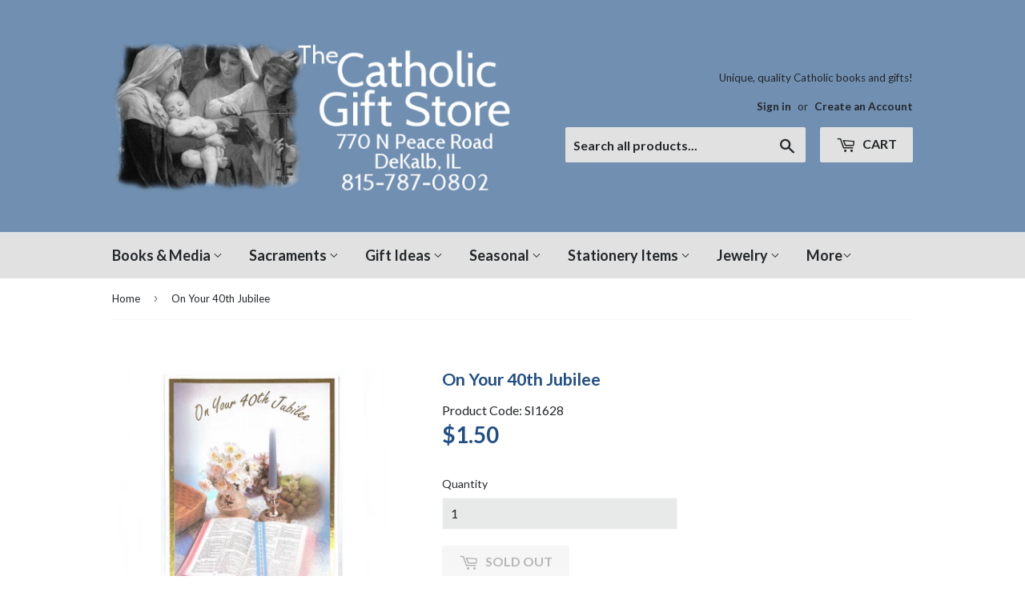

--- FILE ---
content_type: text/html; charset=utf-8
request_url: https://thecatholicgiftstore.com/products/on-your-40th-jubilee
body_size: 16598
content:
<!doctype html>
<!--[if lt IE 7]><html class="no-js lt-ie9 lt-ie8 lt-ie7" lang="en"> <![endif]-->
<!--[if IE 7]><html class="no-js lt-ie9 lt-ie8" lang="en"> <![endif]-->
<!--[if IE 8]><html class="no-js lt-ie9" lang="en"> <![endif]-->
<!--[if IE 9 ]><html class="ie9 no-js"> <![endif]-->
<!--[if (gt IE 9)|!(IE)]><!--> <html class="no-touch no-js"> <!--<![endif]-->
<head>
  <script>(function(H){H.className=H.className.replace(/\bno-js\b/,'js')})(document.documentElement)</script>
  <!-- Basic page needs ================================================== -->
  <meta charset="utf-8">
  <meta http-equiv="X-UA-Compatible" content="IE=edge,chrome=1">

  
  <link rel="shortcut icon" href="//thecatholicgiftstore.com/cdn/shop/files/0087005_song-of-angels_32x32.jpeg?v=1613712273" type="image/png" />
  

  <!-- Title and description ================================================== -->
  <title>
  On Your 40th Jubilee &ndash; The Catholic Gift Store
  </title>


  
    <meta name="description" content="Front Text: Blessings on Baby’s Baptism Inside Text: May Jesus, who loves all children, bless your precious little one with His love and grace on this special day and always. Bible Verse: Luke 18:16 But Jesus called for them and said, ‘Let the little children come to me, and do not stop them; for it is to such as these that the kingdom of God belongs.’ Item Details: A dove descending above a baptismal font. A yellow and purple Easter candle is seen at the left. The design is encircled by delicate branches of purple and green with a light blue background. Size: 4.375 x 5.9375 (A-6) inches">
  

  <!-- Product meta ================================================== -->
  
<meta property="og:site_name" content="The Catholic Gift Store">
<meta property="og:url" content="https://thecatholicgiftstore.com/products/on-your-40th-jubilee">
<meta property="og:title" content="On Your 40th Jubilee">
<meta property="og:type" content="product">
<meta property="og:description" content="Front Text: Blessings on Baby’s Baptism Inside Text: May Jesus, who loves all children, bless your precious little one with His love and grace on this special day and always. Bible Verse: Luke 18:16 But Jesus called for them and said, ‘Let the little children come to me, and do not stop them; for it is to such as these that the kingdom of God belongs.’ Item Details: A dove descending above a baptismal font. A yellow and purple Easter candle is seen at the left. The design is encircled by delicate branches of purple and green with a light blue background. Size: 4.375 x 5.9375 (A-6) inches"><meta property="og:price:amount" content="1.50">
  <meta property="og:price:currency" content="USD"><meta property="og:image" content="http://thecatholicgiftstore.com/cdn/shop/products/SI1628_1024x1024.png?v=1605734706"><meta property="og:image" content="http://thecatholicgiftstore.com/cdn/shop/products/SI1628b_1024x1024.png?v=1605734706">
<meta property="og:image:secure_url" content="https://thecatholicgiftstore.com/cdn/shop/products/SI1628_1024x1024.png?v=1605734706"><meta property="og:image:secure_url" content="https://thecatholicgiftstore.com/cdn/shop/products/SI1628b_1024x1024.png?v=1605734706">



  <meta name="twitter:card" content="summary_large_image">
  <meta name="twitter:image" content="https://thecatholicgiftstore.com/cdn/shop/products/SI1628_1024x1024.png?v=1605734706">
  <meta name="twitter:image:width" content="480">
  <meta name="twitter:image:height" content="480">

<meta name="twitter:title" content="On Your 40th Jubilee">
<meta name="twitter:description" content="Front Text: Blessings on Baby’s Baptism Inside Text: May Jesus, who loves all children, bless your precious little one with His love and grace on this special day and always. Bible Verse: Luke 18:16 But Jesus called for them and said, ‘Let the little children come to me, and do not stop them; for it is to such as these that the kingdom of God belongs.’ Item Details: A dove descending above a baptismal font. A yellow and purple Easter candle is seen at the left. The design is encircled by delicate branches of purple and green with a light blue background. Size: 4.375 x 5.9375 (A-6) inches">


  <!-- Helpers ================================================== -->
  <link rel="canonical" href="https://thecatholicgiftstore.com/products/on-your-40th-jubilee">
  <meta name="viewport" content="width=device-width,initial-scale=1">

  <!-- CSS ================================================== -->
  <link href="//thecatholicgiftstore.com/cdn/shop/t/3/assets/theme.scss.css?v=59253677964749343251748735412" rel="stylesheet" type="text/css" media="all" />
  
  
  
  <link href="//fonts.googleapis.com/css?family=Lato:400,700" rel="stylesheet" type="text/css" media="all" />


  


  



  <!-- Header hook for plugins ================================================== -->
  <script>window.performance && window.performance.mark && window.performance.mark('shopify.content_for_header.start');</script><meta name="google-site-verification" content="siz3MMNETEAQt4kcv-lYb7EAoShbCOLvYOpcp05zuzA">
<meta id="shopify-digital-wallet" name="shopify-digital-wallet" content="/21979029/digital_wallets/dialog">
<meta name="shopify-checkout-api-token" content="c941daf07d25669cbb54e8c4d17cacc4">
<link rel="alternate" type="application/json+oembed" href="https://thecatholicgiftstore.com/products/on-your-40th-jubilee.oembed">
<script async="async" src="/checkouts/internal/preloads.js?locale=en-US"></script>
<link rel="preconnect" href="https://shop.app" crossorigin="anonymous">
<script async="async" src="https://shop.app/checkouts/internal/preloads.js?locale=en-US&shop_id=21979029" crossorigin="anonymous"></script>
<script id="apple-pay-shop-capabilities" type="application/json">{"shopId":21979029,"countryCode":"US","currencyCode":"USD","merchantCapabilities":["supports3DS"],"merchantId":"gid:\/\/shopify\/Shop\/21979029","merchantName":"The Catholic Gift Store","requiredBillingContactFields":["postalAddress","email","phone"],"requiredShippingContactFields":["postalAddress","email","phone"],"shippingType":"shipping","supportedNetworks":["visa","masterCard","amex","discover","elo","jcb"],"total":{"type":"pending","label":"The Catholic Gift Store","amount":"1.00"},"shopifyPaymentsEnabled":true,"supportsSubscriptions":true}</script>
<script id="shopify-features" type="application/json">{"accessToken":"c941daf07d25669cbb54e8c4d17cacc4","betas":["rich-media-storefront-analytics"],"domain":"thecatholicgiftstore.com","predictiveSearch":true,"shopId":21979029,"locale":"en"}</script>
<script>var Shopify = Shopify || {};
Shopify.shop = "catholic-gift-store.myshopify.com";
Shopify.locale = "en";
Shopify.currency = {"active":"USD","rate":"1.0"};
Shopify.country = "US";
Shopify.theme = {"name":"supply","id":175500434,"schema_name":"Supply","schema_version":"2.2.0","theme_store_id":679,"role":"main"};
Shopify.theme.handle = "null";
Shopify.theme.style = {"id":null,"handle":null};
Shopify.cdnHost = "thecatholicgiftstore.com/cdn";
Shopify.routes = Shopify.routes || {};
Shopify.routes.root = "/";</script>
<script type="module">!function(o){(o.Shopify=o.Shopify||{}).modules=!0}(window);</script>
<script>!function(o){function n(){var o=[];function n(){o.push(Array.prototype.slice.apply(arguments))}return n.q=o,n}var t=o.Shopify=o.Shopify||{};t.loadFeatures=n(),t.autoloadFeatures=n()}(window);</script>
<script>
  window.ShopifyPay = window.ShopifyPay || {};
  window.ShopifyPay.apiHost = "shop.app\/pay";
  window.ShopifyPay.redirectState = null;
</script>
<script id="shop-js-analytics" type="application/json">{"pageType":"product"}</script>
<script defer="defer" async type="module" src="//thecatholicgiftstore.com/cdn/shopifycloud/shop-js/modules/v2/client.init-shop-cart-sync_BT-GjEfc.en.esm.js"></script>
<script defer="defer" async type="module" src="//thecatholicgiftstore.com/cdn/shopifycloud/shop-js/modules/v2/chunk.common_D58fp_Oc.esm.js"></script>
<script defer="defer" async type="module" src="//thecatholicgiftstore.com/cdn/shopifycloud/shop-js/modules/v2/chunk.modal_xMitdFEc.esm.js"></script>
<script type="module">
  await import("//thecatholicgiftstore.com/cdn/shopifycloud/shop-js/modules/v2/client.init-shop-cart-sync_BT-GjEfc.en.esm.js");
await import("//thecatholicgiftstore.com/cdn/shopifycloud/shop-js/modules/v2/chunk.common_D58fp_Oc.esm.js");
await import("//thecatholicgiftstore.com/cdn/shopifycloud/shop-js/modules/v2/chunk.modal_xMitdFEc.esm.js");

  window.Shopify.SignInWithShop?.initShopCartSync?.({"fedCMEnabled":true,"windoidEnabled":true});

</script>
<script>
  window.Shopify = window.Shopify || {};
  if (!window.Shopify.featureAssets) window.Shopify.featureAssets = {};
  window.Shopify.featureAssets['shop-js'] = {"shop-cart-sync":["modules/v2/client.shop-cart-sync_DZOKe7Ll.en.esm.js","modules/v2/chunk.common_D58fp_Oc.esm.js","modules/v2/chunk.modal_xMitdFEc.esm.js"],"init-fed-cm":["modules/v2/client.init-fed-cm_B6oLuCjv.en.esm.js","modules/v2/chunk.common_D58fp_Oc.esm.js","modules/v2/chunk.modal_xMitdFEc.esm.js"],"shop-cash-offers":["modules/v2/client.shop-cash-offers_D2sdYoxE.en.esm.js","modules/v2/chunk.common_D58fp_Oc.esm.js","modules/v2/chunk.modal_xMitdFEc.esm.js"],"shop-login-button":["modules/v2/client.shop-login-button_QeVjl5Y3.en.esm.js","modules/v2/chunk.common_D58fp_Oc.esm.js","modules/v2/chunk.modal_xMitdFEc.esm.js"],"pay-button":["modules/v2/client.pay-button_DXTOsIq6.en.esm.js","modules/v2/chunk.common_D58fp_Oc.esm.js","modules/v2/chunk.modal_xMitdFEc.esm.js"],"shop-button":["modules/v2/client.shop-button_DQZHx9pm.en.esm.js","modules/v2/chunk.common_D58fp_Oc.esm.js","modules/v2/chunk.modal_xMitdFEc.esm.js"],"avatar":["modules/v2/client.avatar_BTnouDA3.en.esm.js"],"init-windoid":["modules/v2/client.init-windoid_CR1B-cfM.en.esm.js","modules/v2/chunk.common_D58fp_Oc.esm.js","modules/v2/chunk.modal_xMitdFEc.esm.js"],"init-shop-for-new-customer-accounts":["modules/v2/client.init-shop-for-new-customer-accounts_C_vY_xzh.en.esm.js","modules/v2/client.shop-login-button_QeVjl5Y3.en.esm.js","modules/v2/chunk.common_D58fp_Oc.esm.js","modules/v2/chunk.modal_xMitdFEc.esm.js"],"init-shop-email-lookup-coordinator":["modules/v2/client.init-shop-email-lookup-coordinator_BI7n9ZSv.en.esm.js","modules/v2/chunk.common_D58fp_Oc.esm.js","modules/v2/chunk.modal_xMitdFEc.esm.js"],"init-shop-cart-sync":["modules/v2/client.init-shop-cart-sync_BT-GjEfc.en.esm.js","modules/v2/chunk.common_D58fp_Oc.esm.js","modules/v2/chunk.modal_xMitdFEc.esm.js"],"shop-toast-manager":["modules/v2/client.shop-toast-manager_DiYdP3xc.en.esm.js","modules/v2/chunk.common_D58fp_Oc.esm.js","modules/v2/chunk.modal_xMitdFEc.esm.js"],"init-customer-accounts":["modules/v2/client.init-customer-accounts_D9ZNqS-Q.en.esm.js","modules/v2/client.shop-login-button_QeVjl5Y3.en.esm.js","modules/v2/chunk.common_D58fp_Oc.esm.js","modules/v2/chunk.modal_xMitdFEc.esm.js"],"init-customer-accounts-sign-up":["modules/v2/client.init-customer-accounts-sign-up_iGw4briv.en.esm.js","modules/v2/client.shop-login-button_QeVjl5Y3.en.esm.js","modules/v2/chunk.common_D58fp_Oc.esm.js","modules/v2/chunk.modal_xMitdFEc.esm.js"],"shop-follow-button":["modules/v2/client.shop-follow-button_CqMgW2wH.en.esm.js","modules/v2/chunk.common_D58fp_Oc.esm.js","modules/v2/chunk.modal_xMitdFEc.esm.js"],"checkout-modal":["modules/v2/client.checkout-modal_xHeaAweL.en.esm.js","modules/v2/chunk.common_D58fp_Oc.esm.js","modules/v2/chunk.modal_xMitdFEc.esm.js"],"shop-login":["modules/v2/client.shop-login_D91U-Q7h.en.esm.js","modules/v2/chunk.common_D58fp_Oc.esm.js","modules/v2/chunk.modal_xMitdFEc.esm.js"],"lead-capture":["modules/v2/client.lead-capture_BJmE1dJe.en.esm.js","modules/v2/chunk.common_D58fp_Oc.esm.js","modules/v2/chunk.modal_xMitdFEc.esm.js"],"payment-terms":["modules/v2/client.payment-terms_Ci9AEqFq.en.esm.js","modules/v2/chunk.common_D58fp_Oc.esm.js","modules/v2/chunk.modal_xMitdFEc.esm.js"]};
</script>
<script>(function() {
  var isLoaded = false;
  function asyncLoad() {
    if (isLoaded) return;
    isLoaded = true;
    var urls = ["\/\/cdn.secomapp.com\/promotionpopup\/cdn\/allshops\/catholic-gift-store\/1600444468.js?shop=catholic-gift-store.myshopify.com"];
    for (var i = 0; i < urls.length; i++) {
      var s = document.createElement('script');
      s.type = 'text/javascript';
      s.async = true;
      s.src = urls[i];
      var x = document.getElementsByTagName('script')[0];
      x.parentNode.insertBefore(s, x);
    }
  };
  if(window.attachEvent) {
    window.attachEvent('onload', asyncLoad);
  } else {
    window.addEventListener('load', asyncLoad, false);
  }
})();</script>
<script id="__st">var __st={"a":21979029,"offset":-21600,"reqid":"b3110c23-db43-41e9-a639-25043e158c7c-1769034787","pageurl":"thecatholicgiftstore.com\/products\/on-your-40th-jubilee","u":"6b06dedf6171","p":"product","rtyp":"product","rid":4681511108668};</script>
<script>window.ShopifyPaypalV4VisibilityTracking = true;</script>
<script id="captcha-bootstrap">!function(){'use strict';const t='contact',e='account',n='new_comment',o=[[t,t],['blogs',n],['comments',n],[t,'customer']],c=[[e,'customer_login'],[e,'guest_login'],[e,'recover_customer_password'],[e,'create_customer']],r=t=>t.map((([t,e])=>`form[action*='/${t}']:not([data-nocaptcha='true']) input[name='form_type'][value='${e}']`)).join(','),a=t=>()=>t?[...document.querySelectorAll(t)].map((t=>t.form)):[];function s(){const t=[...o],e=r(t);return a(e)}const i='password',u='form_key',d=['recaptcha-v3-token','g-recaptcha-response','h-captcha-response',i],f=()=>{try{return window.sessionStorage}catch{return}},m='__shopify_v',_=t=>t.elements[u];function p(t,e,n=!1){try{const o=window.sessionStorage,c=JSON.parse(o.getItem(e)),{data:r}=function(t){const{data:e,action:n}=t;return t[m]||n?{data:e,action:n}:{data:t,action:n}}(c);for(const[e,n]of Object.entries(r))t.elements[e]&&(t.elements[e].value=n);n&&o.removeItem(e)}catch(o){console.error('form repopulation failed',{error:o})}}const l='form_type',E='cptcha';function T(t){t.dataset[E]=!0}const w=window,h=w.document,L='Shopify',v='ce_forms',y='captcha';let A=!1;((t,e)=>{const n=(g='f06e6c50-85a8-45c8-87d0-21a2b65856fe',I='https://cdn.shopify.com/shopifycloud/storefront-forms-hcaptcha/ce_storefront_forms_captcha_hcaptcha.v1.5.2.iife.js',D={infoText:'Protected by hCaptcha',privacyText:'Privacy',termsText:'Terms'},(t,e,n)=>{const o=w[L][v],c=o.bindForm;if(c)return c(t,g,e,D).then(n);var r;o.q.push([[t,g,e,D],n]),r=I,A||(h.body.append(Object.assign(h.createElement('script'),{id:'captcha-provider',async:!0,src:r})),A=!0)});var g,I,D;w[L]=w[L]||{},w[L][v]=w[L][v]||{},w[L][v].q=[],w[L][y]=w[L][y]||{},w[L][y].protect=function(t,e){n(t,void 0,e),T(t)},Object.freeze(w[L][y]),function(t,e,n,w,h,L){const[v,y,A,g]=function(t,e,n){const i=e?o:[],u=t?c:[],d=[...i,...u],f=r(d),m=r(i),_=r(d.filter((([t,e])=>n.includes(e))));return[a(f),a(m),a(_),s()]}(w,h,L),I=t=>{const e=t.target;return e instanceof HTMLFormElement?e:e&&e.form},D=t=>v().includes(t);t.addEventListener('submit',(t=>{const e=I(t);if(!e)return;const n=D(e)&&!e.dataset.hcaptchaBound&&!e.dataset.recaptchaBound,o=_(e),c=g().includes(e)&&(!o||!o.value);(n||c)&&t.preventDefault(),c&&!n&&(function(t){try{if(!f())return;!function(t){const e=f();if(!e)return;const n=_(t);if(!n)return;const o=n.value;o&&e.removeItem(o)}(t);const e=Array.from(Array(32),(()=>Math.random().toString(36)[2])).join('');!function(t,e){_(t)||t.append(Object.assign(document.createElement('input'),{type:'hidden',name:u})),t.elements[u].value=e}(t,e),function(t,e){const n=f();if(!n)return;const o=[...t.querySelectorAll(`input[type='${i}']`)].map((({name:t})=>t)),c=[...d,...o],r={};for(const[a,s]of new FormData(t).entries())c.includes(a)||(r[a]=s);n.setItem(e,JSON.stringify({[m]:1,action:t.action,data:r}))}(t,e)}catch(e){console.error('failed to persist form',e)}}(e),e.submit())}));const S=(t,e)=>{t&&!t.dataset[E]&&(n(t,e.some((e=>e===t))),T(t))};for(const o of['focusin','change'])t.addEventListener(o,(t=>{const e=I(t);D(e)&&S(e,y())}));const B=e.get('form_key'),M=e.get(l),P=B&&M;t.addEventListener('DOMContentLoaded',(()=>{const t=y();if(P)for(const e of t)e.elements[l].value===M&&p(e,B);[...new Set([...A(),...v().filter((t=>'true'===t.dataset.shopifyCaptcha))])].forEach((e=>S(e,t)))}))}(h,new URLSearchParams(w.location.search),n,t,e,['guest_login'])})(!0,!0)}();</script>
<script integrity="sha256-4kQ18oKyAcykRKYeNunJcIwy7WH5gtpwJnB7kiuLZ1E=" data-source-attribution="shopify.loadfeatures" defer="defer" src="//thecatholicgiftstore.com/cdn/shopifycloud/storefront/assets/storefront/load_feature-a0a9edcb.js" crossorigin="anonymous"></script>
<script crossorigin="anonymous" defer="defer" src="//thecatholicgiftstore.com/cdn/shopifycloud/storefront/assets/shopify_pay/storefront-65b4c6d7.js?v=20250812"></script>
<script data-source-attribution="shopify.dynamic_checkout.dynamic.init">var Shopify=Shopify||{};Shopify.PaymentButton=Shopify.PaymentButton||{isStorefrontPortableWallets:!0,init:function(){window.Shopify.PaymentButton.init=function(){};var t=document.createElement("script");t.src="https://thecatholicgiftstore.com/cdn/shopifycloud/portable-wallets/latest/portable-wallets.en.js",t.type="module",document.head.appendChild(t)}};
</script>
<script data-source-attribution="shopify.dynamic_checkout.buyer_consent">
  function portableWalletsHideBuyerConsent(e){var t=document.getElementById("shopify-buyer-consent"),n=document.getElementById("shopify-subscription-policy-button");t&&n&&(t.classList.add("hidden"),t.setAttribute("aria-hidden","true"),n.removeEventListener("click",e))}function portableWalletsShowBuyerConsent(e){var t=document.getElementById("shopify-buyer-consent"),n=document.getElementById("shopify-subscription-policy-button");t&&n&&(t.classList.remove("hidden"),t.removeAttribute("aria-hidden"),n.addEventListener("click",e))}window.Shopify?.PaymentButton&&(window.Shopify.PaymentButton.hideBuyerConsent=portableWalletsHideBuyerConsent,window.Shopify.PaymentButton.showBuyerConsent=portableWalletsShowBuyerConsent);
</script>
<script data-source-attribution="shopify.dynamic_checkout.cart.bootstrap">document.addEventListener("DOMContentLoaded",(function(){function t(){return document.querySelector("shopify-accelerated-checkout-cart, shopify-accelerated-checkout")}if(t())Shopify.PaymentButton.init();else{new MutationObserver((function(e,n){t()&&(Shopify.PaymentButton.init(),n.disconnect())})).observe(document.body,{childList:!0,subtree:!0})}}));
</script>
<link id="shopify-accelerated-checkout-styles" rel="stylesheet" media="screen" href="https://thecatholicgiftstore.com/cdn/shopifycloud/portable-wallets/latest/accelerated-checkout-backwards-compat.css" crossorigin="anonymous">
<style id="shopify-accelerated-checkout-cart">
        #shopify-buyer-consent {
  margin-top: 1em;
  display: inline-block;
  width: 100%;
}

#shopify-buyer-consent.hidden {
  display: none;
}

#shopify-subscription-policy-button {
  background: none;
  border: none;
  padding: 0;
  text-decoration: underline;
  font-size: inherit;
  cursor: pointer;
}

#shopify-subscription-policy-button::before {
  box-shadow: none;
}

      </style>

<script>window.performance && window.performance.mark && window.performance.mark('shopify.content_for_header.end');</script>

  

<!--[if lt IE 9]>
<script src="//cdnjs.cloudflare.com/ajax/libs/html5shiv/3.7.2/html5shiv.min.js" type="text/javascript"></script>
<script src="//thecatholicgiftstore.com/cdn/shop/t/3/assets/respond.min.js?v=899" type="text/javascript"></script>
<link href="//thecatholicgiftstore.com/cdn/shop/t/3/assets/respond-proxy.html" id="respond-proxy" rel="respond-proxy" />
<link href="//thecatholicgiftstore.com/search?q=63d0038a4bdb064e85bd78c135e7f315" id="respond-redirect" rel="respond-redirect" />
<script src="//thecatholicgiftstore.com/search?q=63d0038a4bdb064e85bd78c135e7f315" type="text/javascript"></script>
<![endif]-->
<!--[if (lte IE 9) ]><script src="//thecatholicgiftstore.com/cdn/shop/t/3/assets/match-media.min.js?v=899" type="text/javascript"></script><![endif]-->


  
  

  <script src="//ajax.googleapis.com/ajax/libs/jquery/1.11.0/jquery.min.js" type="text/javascript"></script>
  
  <!--[if (gt IE 9)|!(IE)]><!--><script src="//thecatholicgiftstore.com/cdn/shop/t/3/assets/lazysizes.min.js?v=90157744401056456031500415902" async="async"></script><!--<![endif]-->
  <!--[if lte IE 9]><script src="//thecatholicgiftstore.com/cdn/shop/t/3/assets/lazysizes.min.js?v=90157744401056456031500415902"></script><![endif]-->

  <!--[if (gt IE 9)|!(IE)]><!--><script src="//thecatholicgiftstore.com/cdn/shop/t/3/assets/vendor.js?v=20934897072029105491500415903" defer="defer"></script><!--<![endif]-->
  <!--[if lte IE 9]><script src="//thecatholicgiftstore.com/cdn/shop/t/3/assets/vendor.js?v=20934897072029105491500415903"></script><![endif]-->

  <!--[if (gt IE 9)|!(IE)]><!--><script src="//thecatholicgiftstore.com/cdn/shop/t/3/assets/theme.js?v=130634814473962722211584631143" defer="defer"></script><!--<![endif]-->
  <!--[if lte IE 9]><script src="//thecatholicgiftstore.com/cdn/shop/t/3/assets/theme.js?v=130634814473962722211584631143"></script><![endif]-->


<link rel="stylesheet" href="//thecatholicgiftstore.com/cdn/shop/t/3/assets/sca-pp.css?v=26248894406678077071599858986">
 <script>
  
	SCAPPLive = {};
  
  SCAPPShop = {};
    
  </script>
<script src="//thecatholicgiftstore.com/cdn/shop/t/3/assets/sca-pp-initial.js?v=128354178560996946961600444470" type="text/javascript"></script>
   
<link href="https://monorail-edge.shopifysvc.com" rel="dns-prefetch">
<script>(function(){if ("sendBeacon" in navigator && "performance" in window) {try {var session_token_from_headers = performance.getEntriesByType('navigation')[0].serverTiming.find(x => x.name == '_s').description;} catch {var session_token_from_headers = undefined;}var session_cookie_matches = document.cookie.match(/_shopify_s=([^;]*)/);var session_token_from_cookie = session_cookie_matches && session_cookie_matches.length === 2 ? session_cookie_matches[1] : "";var session_token = session_token_from_headers || session_token_from_cookie || "";function handle_abandonment_event(e) {var entries = performance.getEntries().filter(function(entry) {return /monorail-edge.shopifysvc.com/.test(entry.name);});if (!window.abandonment_tracked && entries.length === 0) {window.abandonment_tracked = true;var currentMs = Date.now();var navigation_start = performance.timing.navigationStart;var payload = {shop_id: 21979029,url: window.location.href,navigation_start,duration: currentMs - navigation_start,session_token,page_type: "product"};window.navigator.sendBeacon("https://monorail-edge.shopifysvc.com/v1/produce", JSON.stringify({schema_id: "online_store_buyer_site_abandonment/1.1",payload: payload,metadata: {event_created_at_ms: currentMs,event_sent_at_ms: currentMs}}));}}window.addEventListener('pagehide', handle_abandonment_event);}}());</script>
<script id="web-pixels-manager-setup">(function e(e,d,r,n,o){if(void 0===o&&(o={}),!Boolean(null===(a=null===(i=window.Shopify)||void 0===i?void 0:i.analytics)||void 0===a?void 0:a.replayQueue)){var i,a;window.Shopify=window.Shopify||{};var t=window.Shopify;t.analytics=t.analytics||{};var s=t.analytics;s.replayQueue=[],s.publish=function(e,d,r){return s.replayQueue.push([e,d,r]),!0};try{self.performance.mark("wpm:start")}catch(e){}var l=function(){var e={modern:/Edge?\/(1{2}[4-9]|1[2-9]\d|[2-9]\d{2}|\d{4,})\.\d+(\.\d+|)|Firefox\/(1{2}[4-9]|1[2-9]\d|[2-9]\d{2}|\d{4,})\.\d+(\.\d+|)|Chrom(ium|e)\/(9{2}|\d{3,})\.\d+(\.\d+|)|(Maci|X1{2}).+ Version\/(15\.\d+|(1[6-9]|[2-9]\d|\d{3,})\.\d+)([,.]\d+|)( \(\w+\)|)( Mobile\/\w+|) Safari\/|Chrome.+OPR\/(9{2}|\d{3,})\.\d+\.\d+|(CPU[ +]OS|iPhone[ +]OS|CPU[ +]iPhone|CPU IPhone OS|CPU iPad OS)[ +]+(15[._]\d+|(1[6-9]|[2-9]\d|\d{3,})[._]\d+)([._]\d+|)|Android:?[ /-](13[3-9]|1[4-9]\d|[2-9]\d{2}|\d{4,})(\.\d+|)(\.\d+|)|Android.+Firefox\/(13[5-9]|1[4-9]\d|[2-9]\d{2}|\d{4,})\.\d+(\.\d+|)|Android.+Chrom(ium|e)\/(13[3-9]|1[4-9]\d|[2-9]\d{2}|\d{4,})\.\d+(\.\d+|)|SamsungBrowser\/([2-9]\d|\d{3,})\.\d+/,legacy:/Edge?\/(1[6-9]|[2-9]\d|\d{3,})\.\d+(\.\d+|)|Firefox\/(5[4-9]|[6-9]\d|\d{3,})\.\d+(\.\d+|)|Chrom(ium|e)\/(5[1-9]|[6-9]\d|\d{3,})\.\d+(\.\d+|)([\d.]+$|.*Safari\/(?![\d.]+ Edge\/[\d.]+$))|(Maci|X1{2}).+ Version\/(10\.\d+|(1[1-9]|[2-9]\d|\d{3,})\.\d+)([,.]\d+|)( \(\w+\)|)( Mobile\/\w+|) Safari\/|Chrome.+OPR\/(3[89]|[4-9]\d|\d{3,})\.\d+\.\d+|(CPU[ +]OS|iPhone[ +]OS|CPU[ +]iPhone|CPU IPhone OS|CPU iPad OS)[ +]+(10[._]\d+|(1[1-9]|[2-9]\d|\d{3,})[._]\d+)([._]\d+|)|Android:?[ /-](13[3-9]|1[4-9]\d|[2-9]\d{2}|\d{4,})(\.\d+|)(\.\d+|)|Mobile Safari.+OPR\/([89]\d|\d{3,})\.\d+\.\d+|Android.+Firefox\/(13[5-9]|1[4-9]\d|[2-9]\d{2}|\d{4,})\.\d+(\.\d+|)|Android.+Chrom(ium|e)\/(13[3-9]|1[4-9]\d|[2-9]\d{2}|\d{4,})\.\d+(\.\d+|)|Android.+(UC? ?Browser|UCWEB|U3)[ /]?(15\.([5-9]|\d{2,})|(1[6-9]|[2-9]\d|\d{3,})\.\d+)\.\d+|SamsungBrowser\/(5\.\d+|([6-9]|\d{2,})\.\d+)|Android.+MQ{2}Browser\/(14(\.(9|\d{2,})|)|(1[5-9]|[2-9]\d|\d{3,})(\.\d+|))(\.\d+|)|K[Aa][Ii]OS\/(3\.\d+|([4-9]|\d{2,})\.\d+)(\.\d+|)/},d=e.modern,r=e.legacy,n=navigator.userAgent;return n.match(d)?"modern":n.match(r)?"legacy":"unknown"}(),u="modern"===l?"modern":"legacy",c=(null!=n?n:{modern:"",legacy:""})[u],f=function(e){return[e.baseUrl,"/wpm","/b",e.hashVersion,"modern"===e.buildTarget?"m":"l",".js"].join("")}({baseUrl:d,hashVersion:r,buildTarget:u}),m=function(e){var d=e.version,r=e.bundleTarget,n=e.surface,o=e.pageUrl,i=e.monorailEndpoint;return{emit:function(e){var a=e.status,t=e.errorMsg,s=(new Date).getTime(),l=JSON.stringify({metadata:{event_sent_at_ms:s},events:[{schema_id:"web_pixels_manager_load/3.1",payload:{version:d,bundle_target:r,page_url:o,status:a,surface:n,error_msg:t},metadata:{event_created_at_ms:s}}]});if(!i)return console&&console.warn&&console.warn("[Web Pixels Manager] No Monorail endpoint provided, skipping logging."),!1;try{return self.navigator.sendBeacon.bind(self.navigator)(i,l)}catch(e){}var u=new XMLHttpRequest;try{return u.open("POST",i,!0),u.setRequestHeader("Content-Type","text/plain"),u.send(l),!0}catch(e){return console&&console.warn&&console.warn("[Web Pixels Manager] Got an unhandled error while logging to Monorail."),!1}}}}({version:r,bundleTarget:l,surface:e.surface,pageUrl:self.location.href,monorailEndpoint:e.monorailEndpoint});try{o.browserTarget=l,function(e){var d=e.src,r=e.async,n=void 0===r||r,o=e.onload,i=e.onerror,a=e.sri,t=e.scriptDataAttributes,s=void 0===t?{}:t,l=document.createElement("script"),u=document.querySelector("head"),c=document.querySelector("body");if(l.async=n,l.src=d,a&&(l.integrity=a,l.crossOrigin="anonymous"),s)for(var f in s)if(Object.prototype.hasOwnProperty.call(s,f))try{l.dataset[f]=s[f]}catch(e){}if(o&&l.addEventListener("load",o),i&&l.addEventListener("error",i),u)u.appendChild(l);else{if(!c)throw new Error("Did not find a head or body element to append the script");c.appendChild(l)}}({src:f,async:!0,onload:function(){if(!function(){var e,d;return Boolean(null===(d=null===(e=window.Shopify)||void 0===e?void 0:e.analytics)||void 0===d?void 0:d.initialized)}()){var d=window.webPixelsManager.init(e)||void 0;if(d){var r=window.Shopify.analytics;r.replayQueue.forEach((function(e){var r=e[0],n=e[1],o=e[2];d.publishCustomEvent(r,n,o)})),r.replayQueue=[],r.publish=d.publishCustomEvent,r.visitor=d.visitor,r.initialized=!0}}},onerror:function(){return m.emit({status:"failed",errorMsg:"".concat(f," has failed to load")})},sri:function(e){var d=/^sha384-[A-Za-z0-9+/=]+$/;return"string"==typeof e&&d.test(e)}(c)?c:"",scriptDataAttributes:o}),m.emit({status:"loading"})}catch(e){m.emit({status:"failed",errorMsg:(null==e?void 0:e.message)||"Unknown error"})}}})({shopId: 21979029,storefrontBaseUrl: "https://thecatholicgiftstore.com",extensionsBaseUrl: "https://extensions.shopifycdn.com/cdn/shopifycloud/web-pixels-manager",monorailEndpoint: "https://monorail-edge.shopifysvc.com/unstable/produce_batch",surface: "storefront-renderer",enabledBetaFlags: ["2dca8a86"],webPixelsConfigList: [{"id":"828473645","configuration":"{\"config\":\"{\\\"pixel_id\\\":\\\"GT-5DHTBLZ\\\",\\\"target_country\\\":\\\"US\\\",\\\"gtag_events\\\":[{\\\"type\\\":\\\"purchase\\\",\\\"action_label\\\":\\\"MC-TPNMXZ2KXL\\\"},{\\\"type\\\":\\\"page_view\\\",\\\"action_label\\\":\\\"MC-TPNMXZ2KXL\\\"},{\\\"type\\\":\\\"view_item\\\",\\\"action_label\\\":\\\"MC-TPNMXZ2KXL\\\"}],\\\"enable_monitoring_mode\\\":false}\"}","eventPayloadVersion":"v1","runtimeContext":"OPEN","scriptVersion":"b2a88bafab3e21179ed38636efcd8a93","type":"APP","apiClientId":1780363,"privacyPurposes":[],"dataSharingAdjustments":{"protectedCustomerApprovalScopes":["read_customer_address","read_customer_email","read_customer_name","read_customer_personal_data","read_customer_phone"]}},{"id":"130548013","eventPayloadVersion":"v1","runtimeContext":"LAX","scriptVersion":"1","type":"CUSTOM","privacyPurposes":["MARKETING"],"name":"Meta pixel (migrated)"},{"id":"135561517","eventPayloadVersion":"v1","runtimeContext":"LAX","scriptVersion":"1","type":"CUSTOM","privacyPurposes":["ANALYTICS"],"name":"Google Analytics tag (migrated)"},{"id":"shopify-app-pixel","configuration":"{}","eventPayloadVersion":"v1","runtimeContext":"STRICT","scriptVersion":"0450","apiClientId":"shopify-pixel","type":"APP","privacyPurposes":["ANALYTICS","MARKETING"]},{"id":"shopify-custom-pixel","eventPayloadVersion":"v1","runtimeContext":"LAX","scriptVersion":"0450","apiClientId":"shopify-pixel","type":"CUSTOM","privacyPurposes":["ANALYTICS","MARKETING"]}],isMerchantRequest: false,initData: {"shop":{"name":"The Catholic Gift Store","paymentSettings":{"currencyCode":"USD"},"myshopifyDomain":"catholic-gift-store.myshopify.com","countryCode":"US","storefrontUrl":"https:\/\/thecatholicgiftstore.com"},"customer":null,"cart":null,"checkout":null,"productVariants":[{"price":{"amount":1.5,"currencyCode":"USD"},"product":{"title":"On Your 40th Jubilee","vendor":"Heaven Sent","id":"4681511108668","untranslatedTitle":"On Your 40th Jubilee","url":"\/products\/on-your-40th-jubilee","type":"Cards"},"id":"32609570127932","image":{"src":"\/\/thecatholicgiftstore.com\/cdn\/shop\/products\/SI1628.png?v=1605734706"},"sku":"SI1628","title":"Default Title","untranslatedTitle":"Default Title"}],"purchasingCompany":null},},"https://thecatholicgiftstore.com/cdn","fcfee988w5aeb613cpc8e4bc33m6693e112",{"modern":"","legacy":""},{"shopId":"21979029","storefrontBaseUrl":"https:\/\/thecatholicgiftstore.com","extensionBaseUrl":"https:\/\/extensions.shopifycdn.com\/cdn\/shopifycloud\/web-pixels-manager","surface":"storefront-renderer","enabledBetaFlags":"[\"2dca8a86\"]","isMerchantRequest":"false","hashVersion":"fcfee988w5aeb613cpc8e4bc33m6693e112","publish":"custom","events":"[[\"page_viewed\",{}],[\"product_viewed\",{\"productVariant\":{\"price\":{\"amount\":1.5,\"currencyCode\":\"USD\"},\"product\":{\"title\":\"On Your 40th Jubilee\",\"vendor\":\"Heaven Sent\",\"id\":\"4681511108668\",\"untranslatedTitle\":\"On Your 40th Jubilee\",\"url\":\"\/products\/on-your-40th-jubilee\",\"type\":\"Cards\"},\"id\":\"32609570127932\",\"image\":{\"src\":\"\/\/thecatholicgiftstore.com\/cdn\/shop\/products\/SI1628.png?v=1605734706\"},\"sku\":\"SI1628\",\"title\":\"Default Title\",\"untranslatedTitle\":\"Default Title\"}}]]"});</script><script>
  window.ShopifyAnalytics = window.ShopifyAnalytics || {};
  window.ShopifyAnalytics.meta = window.ShopifyAnalytics.meta || {};
  window.ShopifyAnalytics.meta.currency = 'USD';
  var meta = {"product":{"id":4681511108668,"gid":"gid:\/\/shopify\/Product\/4681511108668","vendor":"Heaven Sent","type":"Cards","handle":"on-your-40th-jubilee","variants":[{"id":32609570127932,"price":150,"name":"On Your 40th Jubilee","public_title":null,"sku":"SI1628"}],"remote":false},"page":{"pageType":"product","resourceType":"product","resourceId":4681511108668,"requestId":"b3110c23-db43-41e9-a639-25043e158c7c-1769034787"}};
  for (var attr in meta) {
    window.ShopifyAnalytics.meta[attr] = meta[attr];
  }
</script>
<script class="analytics">
  (function () {
    var customDocumentWrite = function(content) {
      var jquery = null;

      if (window.jQuery) {
        jquery = window.jQuery;
      } else if (window.Checkout && window.Checkout.$) {
        jquery = window.Checkout.$;
      }

      if (jquery) {
        jquery('body').append(content);
      }
    };

    var hasLoggedConversion = function(token) {
      if (token) {
        return document.cookie.indexOf('loggedConversion=' + token) !== -1;
      }
      return false;
    }

    var setCookieIfConversion = function(token) {
      if (token) {
        var twoMonthsFromNow = new Date(Date.now());
        twoMonthsFromNow.setMonth(twoMonthsFromNow.getMonth() + 2);

        document.cookie = 'loggedConversion=' + token + '; expires=' + twoMonthsFromNow;
      }
    }

    var trekkie = window.ShopifyAnalytics.lib = window.trekkie = window.trekkie || [];
    if (trekkie.integrations) {
      return;
    }
    trekkie.methods = [
      'identify',
      'page',
      'ready',
      'track',
      'trackForm',
      'trackLink'
    ];
    trekkie.factory = function(method) {
      return function() {
        var args = Array.prototype.slice.call(arguments);
        args.unshift(method);
        trekkie.push(args);
        return trekkie;
      };
    };
    for (var i = 0; i < trekkie.methods.length; i++) {
      var key = trekkie.methods[i];
      trekkie[key] = trekkie.factory(key);
    }
    trekkie.load = function(config) {
      trekkie.config = config || {};
      trekkie.config.initialDocumentCookie = document.cookie;
      var first = document.getElementsByTagName('script')[0];
      var script = document.createElement('script');
      script.type = 'text/javascript';
      script.onerror = function(e) {
        var scriptFallback = document.createElement('script');
        scriptFallback.type = 'text/javascript';
        scriptFallback.onerror = function(error) {
                var Monorail = {
      produce: function produce(monorailDomain, schemaId, payload) {
        var currentMs = new Date().getTime();
        var event = {
          schema_id: schemaId,
          payload: payload,
          metadata: {
            event_created_at_ms: currentMs,
            event_sent_at_ms: currentMs
          }
        };
        return Monorail.sendRequest("https://" + monorailDomain + "/v1/produce", JSON.stringify(event));
      },
      sendRequest: function sendRequest(endpointUrl, payload) {
        // Try the sendBeacon API
        if (window && window.navigator && typeof window.navigator.sendBeacon === 'function' && typeof window.Blob === 'function' && !Monorail.isIos12()) {
          var blobData = new window.Blob([payload], {
            type: 'text/plain'
          });

          if (window.navigator.sendBeacon(endpointUrl, blobData)) {
            return true;
          } // sendBeacon was not successful

        } // XHR beacon

        var xhr = new XMLHttpRequest();

        try {
          xhr.open('POST', endpointUrl);
          xhr.setRequestHeader('Content-Type', 'text/plain');
          xhr.send(payload);
        } catch (e) {
          console.log(e);
        }

        return false;
      },
      isIos12: function isIos12() {
        return window.navigator.userAgent.lastIndexOf('iPhone; CPU iPhone OS 12_') !== -1 || window.navigator.userAgent.lastIndexOf('iPad; CPU OS 12_') !== -1;
      }
    };
    Monorail.produce('monorail-edge.shopifysvc.com',
      'trekkie_storefront_load_errors/1.1',
      {shop_id: 21979029,
      theme_id: 175500434,
      app_name: "storefront",
      context_url: window.location.href,
      source_url: "//thecatholicgiftstore.com/cdn/s/trekkie.storefront.9615f8e10e499e09ff0451d383e936edfcfbbf47.min.js"});

        };
        scriptFallback.async = true;
        scriptFallback.src = '//thecatholicgiftstore.com/cdn/s/trekkie.storefront.9615f8e10e499e09ff0451d383e936edfcfbbf47.min.js';
        first.parentNode.insertBefore(scriptFallback, first);
      };
      script.async = true;
      script.src = '//thecatholicgiftstore.com/cdn/s/trekkie.storefront.9615f8e10e499e09ff0451d383e936edfcfbbf47.min.js';
      first.parentNode.insertBefore(script, first);
    };
    trekkie.load(
      {"Trekkie":{"appName":"storefront","development":false,"defaultAttributes":{"shopId":21979029,"isMerchantRequest":null,"themeId":175500434,"themeCityHash":"15483495250128659416","contentLanguage":"en","currency":"USD","eventMetadataId":"167d3391-411d-4001-90b2-a61b85738a5e"},"isServerSideCookieWritingEnabled":true,"monorailRegion":"shop_domain","enabledBetaFlags":["65f19447"]},"Session Attribution":{},"S2S":{"facebookCapiEnabled":false,"source":"trekkie-storefront-renderer","apiClientId":580111}}
    );

    var loaded = false;
    trekkie.ready(function() {
      if (loaded) return;
      loaded = true;

      window.ShopifyAnalytics.lib = window.trekkie;

      var originalDocumentWrite = document.write;
      document.write = customDocumentWrite;
      try { window.ShopifyAnalytics.merchantGoogleAnalytics.call(this); } catch(error) {};
      document.write = originalDocumentWrite;

      window.ShopifyAnalytics.lib.page(null,{"pageType":"product","resourceType":"product","resourceId":4681511108668,"requestId":"b3110c23-db43-41e9-a639-25043e158c7c-1769034787","shopifyEmitted":true});

      var match = window.location.pathname.match(/checkouts\/(.+)\/(thank_you|post_purchase)/)
      var token = match? match[1]: undefined;
      if (!hasLoggedConversion(token)) {
        setCookieIfConversion(token);
        window.ShopifyAnalytics.lib.track("Viewed Product",{"currency":"USD","variantId":32609570127932,"productId":4681511108668,"productGid":"gid:\/\/shopify\/Product\/4681511108668","name":"On Your 40th Jubilee","price":"1.50","sku":"SI1628","brand":"Heaven Sent","variant":null,"category":"Cards","nonInteraction":true,"remote":false},undefined,undefined,{"shopifyEmitted":true});
      window.ShopifyAnalytics.lib.track("monorail:\/\/trekkie_storefront_viewed_product\/1.1",{"currency":"USD","variantId":32609570127932,"productId":4681511108668,"productGid":"gid:\/\/shopify\/Product\/4681511108668","name":"On Your 40th Jubilee","price":"1.50","sku":"SI1628","brand":"Heaven Sent","variant":null,"category":"Cards","nonInteraction":true,"remote":false,"referer":"https:\/\/thecatholicgiftstore.com\/products\/on-your-40th-jubilee"});
      }
    });


        var eventsListenerScript = document.createElement('script');
        eventsListenerScript.async = true;
        eventsListenerScript.src = "//thecatholicgiftstore.com/cdn/shopifycloud/storefront/assets/shop_events_listener-3da45d37.js";
        document.getElementsByTagName('head')[0].appendChild(eventsListenerScript);

})();</script>
  <script>
  if (!window.ga || (window.ga && typeof window.ga !== 'function')) {
    window.ga = function ga() {
      (window.ga.q = window.ga.q || []).push(arguments);
      if (window.Shopify && window.Shopify.analytics && typeof window.Shopify.analytics.publish === 'function') {
        window.Shopify.analytics.publish("ga_stub_called", {}, {sendTo: "google_osp_migration"});
      }
      console.error("Shopify's Google Analytics stub called with:", Array.from(arguments), "\nSee https://help.shopify.com/manual/promoting-marketing/pixels/pixel-migration#google for more information.");
    };
    if (window.Shopify && window.Shopify.analytics && typeof window.Shopify.analytics.publish === 'function') {
      window.Shopify.analytics.publish("ga_stub_initialized", {}, {sendTo: "google_osp_migration"});
    }
  }
</script>
<script
  defer
  src="https://thecatholicgiftstore.com/cdn/shopifycloud/perf-kit/shopify-perf-kit-3.0.4.min.js"
  data-application="storefront-renderer"
  data-shop-id="21979029"
  data-render-region="gcp-us-central1"
  data-page-type="product"
  data-theme-instance-id="175500434"
  data-theme-name="Supply"
  data-theme-version="2.2.0"
  data-monorail-region="shop_domain"
  data-resource-timing-sampling-rate="10"
  data-shs="true"
  data-shs-beacon="true"
  data-shs-export-with-fetch="true"
  data-shs-logs-sample-rate="1"
  data-shs-beacon-endpoint="https://thecatholicgiftstore.com/api/collect"
></script>
</head>

<body id="on-your-40th-jubilee" class="template-product" >

  <div id="shopify-section-header" class="shopify-section header-section"><header class="site-header" role="banner" data-section-id="header" data-section-type="header-section">
  <div class="wrapper">

    <div class="grid--full">
      <div class="grid-item large--one-half">
        
          <div class="h1 header-logo" itemscope itemtype="http://schema.org/Organization">
        
          
          

          <a href="/" itemprop="url">
            <div class="lazyload__image-wrapper no-js" style="max-width:550px;">
              <div style="padding-top:40.0%;">
                <img class="lazyload js"
                  data-src="//thecatholicgiftstore.com/cdn/shop/files/tcgs4a_{width}x.png?v=1613704037"
                  data-widths="[180, 360, 540, 720, 900, 1080, 1296, 1512, 1728, 2048]"
                  data-aspectratio="2.5"
                  data-sizes="auto"
                  alt="The Catholic Gift Store"
                  style="width:550px;">
              </div>
            </div>
            <noscript>
              
              <img src="//thecatholicgiftstore.com/cdn/shop/files/tcgs4a_550x.png?v=1613704037"
                srcset="//thecatholicgiftstore.com/cdn/shop/files/tcgs4a_550x.png?v=1613704037 1x, //thecatholicgiftstore.com/cdn/shop/files/tcgs4a_550x@2x.png?v=1613704037 2x"
                alt="The Catholic Gift Store"
                itemprop="logo"
                style="max-width:550px;">
            </noscript>
          </a>
          
        
          </div>
        
      </div>

      <div class="grid-item large--one-half text-center large--text-right">
        
          <div class="site-header--text-links">
            
              

                <p>Unique, quality Catholic books and gifts!</p>

              
            

            
              <span class="site-header--meta-links medium-down--hide">
                
                  <a href="/account/login" id="customer_login_link">Sign in</a>
                  <span class="site-header--spacer">or</span>
                  <a href="/account/register" id="customer_register_link">Create an Account</a>
                
              </span>
            
          </div>

          <br class="medium-down--hide">
        

        <form action="/search" method="get" class="search-bar" role="search">
  <input type="hidden" name="type" value="product">

  <input type="search" name="q" value="" placeholder="Search all products..." aria-label="Search all products...">
  <button type="submit" class="search-bar--submit icon-fallback-text">
    <span class="icon icon-search" aria-hidden="true"></span>
    <span class="fallback-text">Search</span>
  </button>
</form>


        <a href="/cart" class="header-cart-btn cart-toggle">
          <span class="icon icon-cart"></span>
          Cart <span class="cart-count cart-badge--desktop hidden-count">0</span>
        </a>
      </div>
    </div>

  </div>
</header>

<nav class="nav-bar" role="navigation">
  <div class="wrapper">
    <form action="/search" method="get" class="search-bar" role="search">
  <input type="hidden" name="type" value="product">

  <input type="search" name="q" value="" placeholder="Search all products..." aria-label="Search all products...">
  <button type="submit" class="search-bar--submit icon-fallback-text">
    <span class="icon icon-search" aria-hidden="true"></span>
    <span class="fallback-text">Search</span>
  </button>
</form>

    <ul class="site-nav" id="accessibleNav">
  
  <li class="large--hide">
    <a href="/">Home</a>
  </li>
  
  
    
    
      <li class="site-nav--has-dropdown" aria-haspopup="true">
        <a href="/collections/books-media">
          Books & Media
          <span class="icon-fallback-text">
            <span class="icon icon-arrow-down" aria-hidden="true"></span>
          </span>
        </a>
        <ul class="site-nav--dropdown">
          
            <li ><a href="/collections/audio-books">Audio Books</a></li>
          
            <li ><a href="/collections/music-and-audio-talks">Audio Talks</a></li>
          
            <li ><a href="/collections/books">Books</a></li>
          
            <li ><a href="/collections/bibles">Bibles</a></li>
          
            <li ><a href="/collections/childrens-books">Children&#39;s Books</a></li>
          
            <li ><a href="/collections/childrens-dvds">Children&#39;s DVDs</a></li>
          
            <li ><a href="/collections/devotional-cds">Devotional CDs</a></li>
          
            <li ><a href="/collections/dvds">DVDs</a></li>
          
            <li ><a href="/collections/music">Music</a></li>
          
            <li ><a href="/collections/pamphlet">Pamphlets</a></li>
          
            <li ><a href="/collections/teen-books">Teen Books</a></li>
          
        </ul>
      </li>
    
  
    
    
      <li class="site-nav--has-dropdown" aria-haspopup="true">
        <a href="/collections/sacraments">
          Sacraments
          <span class="icon-fallback-text">
            <span class="icon icon-arrow-down" aria-hidden="true"></span>
          </span>
        </a>
        <ul class="site-nav--dropdown">
          
            <li ><a href="/collections/baptism">Baptism</a></li>
          
            <li ><a href="/collections/confirmation">Confirmation</a></li>
          
            <li ><a href="/collections/first-communion">First Communion</a></li>
          
            <li ><a href="/collections/reconciliation">Reconciliation</a></li>
          
            <li ><a href="/collections/rcia">RCIA</a></li>
          
            <li ><a href="/collections/wedding">Wedding</a></li>
          
        </ul>
      </li>
    
  
    
    
      <li class="site-nav--has-dropdown" aria-haspopup="true">
        <a href="/collections/gifts-ideas">
          Gift Ideas
          <span class="icon-fallback-text">
            <span class="icon icon-arrow-down" aria-hidden="true"></span>
          </span>
        </a>
        <ul class="site-nav--dropdown">
          
            <li ><a href="/collections/general-gifts">General Gifts</a></li>
          
            <li ><a href="/collections/gifts-for-an-anniversary">Gifts for an Anniversary</a></li>
          
            <li ><a href="/collections/gifts-for-children">Gifts for Children</a></li>
          
            <li ><a href="/collections/gifts-for-dads">Gifts for Dads</a></li>
          
            <li ><a href="/collections/gifts-for-expectant-mothers">Gifts for Expectant Mothers</a></li>
          
            <li ><a href="/collections/gifts-for-graduates">Gifts for Graduates</a></li>
          
            <li ><a href="/collections/gifts-for-loss-and-mourning">Gifts for Loss and Mourning</a></li>
          
            <li ><a href="/collections/gifts-for-priests">Gifts for Priests</a></li>
          
            <li ><a href="/collections/gifts-for-military">Gifts for Military</a></li>
          
        </ul>
      </li>
    
  
    
    
      <li class="site-nav--has-dropdown" aria-haspopup="true">
        <a href="/collections/seasonal">
          Seasonal
          <span class="icon-fallback-text">
            <span class="icon icon-arrow-down" aria-hidden="true"></span>
          </span>
        </a>
        <ul class="site-nav--dropdown">
          
            <li ><a href="/collections/advent">Advent &amp; Christmas</a></li>
          
            <li ><a href="/collections/lent">Lent &amp; Easter</a></li>
          
        </ul>
      </li>
    
  
    
    
      <li class="site-nav--has-dropdown" aria-haspopup="true">
        <a href="/collections/stationary-items">
          Stationery Items
          <span class="icon-fallback-text">
            <span class="icon icon-arrow-down" aria-hidden="true"></span>
          </span>
        </a>
        <ul class="site-nav--dropdown">
          
            <li ><a href="/collections/bookmarks">Bookmarks</a></li>
          
            <li ><a href="/collections/calendars">Calendars</a></li>
          
            <li ><a href="/collections/cards">Cards</a></li>
          
            <li ><a href="/collections/gift-bags">Gift Bags</a></li>
          
            <li ><a href="/collections/invitations">Invitations</a></li>
          
            <li ><a href="/collections/stationary">Stationery</a></li>
          
            <li ><a href="/collections/stickers">Stickers</a></li>
          
        </ul>
      </li>
    
  
    
    
      <li class="site-nav--has-dropdown" aria-haspopup="true">
        <a href="/collections/jewelry">
          Jewelry
          <span class="icon-fallback-text">
            <span class="icon icon-arrow-down" aria-hidden="true"></span>
          </span>
        </a>
        <ul class="site-nav--dropdown">
          
            <li ><a href="/collections/baby-jewelry">Baby Jewelry</a></li>
          
            <li ><a href="/collections/bracelets">Bracelets</a></li>
          
            <li ><a href="/collections/earrings">Earrings</a></li>
          
            <li ><a href="/collections/lapel-pins">Lapel Pins</a></li>
          
            <li ><a href="/collections/necklaces">Necklaces</a></li>
          
        </ul>
      </li>
    
  
    
    
      <li >
        <a href="/collections/apparel">Apparel</a>
      </li>
    
  
    
    
      <li class="site-nav--has-dropdown" aria-haspopup="true">
        <a href="/collections/auto-devotionals">
          Auto Devotionals
          <span class="icon-fallback-text">
            <span class="icon icon-arrow-down" aria-hidden="true"></span>
          </span>
        </a>
        <ul class="site-nav--dropdown">
          
            <li ><a href="/collections/auto-decals">Auto Decals</a></li>
          
            <li ><a href="/collections/keychains">Keychains</a></li>
          
            <li ><a href="/collections/visor-clips">Visor Clips</a></li>
          
        </ul>
      </li>
    
  
    
    
      <li >
        <a href="/collections/crucifixes">Crosses & Crucifixes</a>
      </li>
    
  
    
    
      <li >
        <a href="/collections/chapel-veils">Chapel Veils</a>
      </li>
    
  
    
    
      <li >
        <a href="/collections/home-decor">Home Decor</a>
      </li>
    
  
    
    
      <li >
        <a href="/collections/holy-water-bottles">Holy Water Bottles</a>
      </li>
    
  
    
    
      <li class="site-nav--has-dropdown" aria-haspopup="true">
        <a href="/collections/medals">
          Medals
          <span class="icon-fallback-text">
            <span class="icon icon-arrow-down" aria-hidden="true"></span>
          </span>
        </a>
        <ul class="site-nav--dropdown">
          
            <li ><a href="/collections/medals">Medals</a></li>
          
        </ul>
      </li>
    
  
    
    
      <li >
        <a href="/collections/prayer-cards">Prayer Cards</a>
      </li>
    
  
    
    
      <li >
        <a href="/collections/rosaries">Rosaries</a>
      </li>
    
  
    
    
      <li class="site-nav--has-dropdown" aria-haspopup="true">
        <a href="/collections/scapulars">
          Scapulars
          <span class="icon-fallback-text">
            <span class="icon icon-arrow-down" aria-hidden="true"></span>
          </span>
        </a>
        <ul class="site-nav--dropdown">
          
            <li ><a href="/collections/scapulars">Scapular</a></li>
          
        </ul>
      </li>
    
  
    
    
      <li >
        <a href="/collections/statues">Statues</a>
      </li>
    
  

  
    
      <li class="customer-navlink large--hide"><a href="/account/login" id="customer_login_link">Sign in</a></li>
      <li class="customer-navlink large--hide"><a href="/account/register" id="customer_register_link">Create an Account</a></li>
    
  
</ul>

  </div>
</nav>

<div id="mobileNavBar">
  <div class="display-table-cell">
    <a class="menu-toggle mobileNavBar-link"><span class="icon icon-hamburger"></span>Menu</a>
  </div>
  <div class="display-table-cell">
    <a href="/cart" class="cart-toggle mobileNavBar-link">
      <span class="icon icon-cart"></span>
      Cart <span class="cart-count hidden-count">0</span>
    </a>
  </div>
</div>


</div>

  <main class="wrapper main-content" role="main">

    

<div id="shopify-section-product-template" class="shopify-section product-template-section"><div id="ProductSection" data-section-id="product-template" data-section-type="product-template" data-zoom-toggle="zoom-in" data-zoom-enabled="true" data-related-enabled="" data-social-sharing="" data-show-compare-at-price="false" data-stock="false" data-incoming-transfer="false">





<nav class="breadcrumb" role="navigation" aria-label="breadcrumbs">
  <a href="/" title="Back to the frontpage">Home</a>

  

    
    <span class="divider" aria-hidden="true">&rsaquo;</span>
    <span class="breadcrumb--truncate">On Your 40th Jubilee</span>

  
</nav>



<div class="grid" itemscope itemtype="http://schema.org/Product">
  <meta itemprop="url" content="https://thecatholicgiftstore.com/products/on-your-40th-jubilee">
  <meta itemprop="image" content="//thecatholicgiftstore.com/cdn/shop/products/SI1628_grande.png?v=1605734706">

  <div class="grid-item large--two-fifths">
    <div class="grid">
      <div class="grid-item large--eleven-twelfths text-center">
        <div class="product-photo-container" id="productPhotoContainer-product-template">
          
          
            
            

            <div class="lazyload__image-wrapper no-js product__image-wrapper" id="productPhotoWrapper-product-template-15434484973628" style="padding-top:100.0%;" data-image-id="15434484973628"><img id="productPhotoImg-product-template-15434484973628"
                  
                  src="//thecatholicgiftstore.com/cdn/shop/products/SI1628_300x300.png?v=1605734706"
                  
                  class="lazyload no-js lazypreload"
                  data-src="//thecatholicgiftstore.com/cdn/shop/products/SI1628_{width}x.png?v=1605734706"
                  data-widths="[180, 360, 540, 720, 900, 1080, 1296, 1512, 1728, 2048]"
                  data-aspectratio="1.0"
                  data-sizes="auto"
                  alt="On Your 40th Jubilee"
                   data-zoom="//thecatholicgiftstore.com/cdn/shop/products/SI1628_1024x1024@2x.png?v=1605734706">
            </div>
            
              <noscript>
                <img src="//thecatholicgiftstore.com/cdn/shop/products/SI1628_580x.png?v=1605734706"
                  srcset="//thecatholicgiftstore.com/cdn/shop/products/SI1628_580x.png?v=1605734706 1x, //thecatholicgiftstore.com/cdn/shop/products/SI1628_580x@2x.png?v=1605734706 2x"
                  alt="On Your 40th Jubilee" style="opacity:1;">
              </noscript>
            
          
            
            

            <div class="lazyload__image-wrapper no-js product__image-wrapper hide" id="productPhotoWrapper-product-template-15434484908092" style="padding-top:100.0%;" data-image-id="15434484908092"><img id="productPhotoImg-product-template-15434484908092"
                  
                  class="lazyload no-js lazypreload"
                  data-src="//thecatholicgiftstore.com/cdn/shop/products/SI1628b_{width}x.png?v=1605734706"
                  data-widths="[180, 360, 540, 720, 900, 1080, 1296, 1512, 1728, 2048]"
                  data-aspectratio="1.0"
                  data-sizes="auto"
                  alt="On Your 40th Jubilee"
                   data-zoom="//thecatholicgiftstore.com/cdn/shop/products/SI1628b_1024x1024@2x.png?v=1605734706">
            </div>
            
          
        </div>

        
          <ul class="product-photo-thumbs grid-uniform" id="productThumbs-product-template">

            
              <li class="grid-item medium-down--one-quarter large--one-quarter">
                <a href="//thecatholicgiftstore.com/cdn/shop/products/SI1628_1024x1024@2x.png?v=1605734706" class="product-photo-thumb product-photo-thumb-product-template" data-image-id="15434484973628">
                  <img src="//thecatholicgiftstore.com/cdn/shop/products/SI1628_compact.png?v=1605734706" alt="On Your 40th Jubilee">
                </a>
              </li>
            
              <li class="grid-item medium-down--one-quarter large--one-quarter">
                <a href="//thecatholicgiftstore.com/cdn/shop/products/SI1628b_1024x1024@2x.png?v=1605734706" class="product-photo-thumb product-photo-thumb-product-template" data-image-id="15434484908092">
                  <img src="//thecatholicgiftstore.com/cdn/shop/products/SI1628b_compact.png?v=1605734706" alt="On Your 40th Jubilee">
                </a>
              </li>
            

          </ul>
        

      </div>
    </div>
  </div>

  <div class="grid-item large--three-fifths">

    <h1 class="h2" itemprop="name">On Your 40th Jubilee</h1>

    
Product Code: SI1628
    <div itemprop="offers" itemscope itemtype="http://schema.org/Offer">

      

      <meta itemprop="priceCurrency" content="USD">
      <meta itemprop="price" content="1.5">

      <ul class="inline-list product-meta">
        <li>
          <span id="productPrice-product-template" class="h1">
            





<small aria-hidden="true">$1.50</small>
<span class="visually-hidden">$1.50</span>

          </span>
        </li>
        
        
      </ul>

      <hr id="variantBreak" class="hr--clear hr--small">

      <link itemprop="availability" href="http://schema.org/OutOfStock">

      <form action="/cart/add" method="post" enctype="multipart/form-data" id="addToCartForm-product-template">
        <select name="id" id="productSelect-product-template" class="product-variants product-variants-product-template">
          
            
              <option disabled="disabled">
                Default Title - Sold Out
              </option>
            
          
        </select>

        
          <label for="quantity" class="quantity-selector quantity-selector-product-template">Quantity</label>
          <input type="number" id="quantity" name="quantity" value="1" min="1" class="quantity-selector">
        

        <button type="submit" name="add" id="addToCart-product-template" class="btn">
          <span class="icon icon-cart"></span>
          <span id="addToCartText-product-template">Add to Cart</span>
        </button>

        

        

      </form>

      <hr>

<div id="sold-out">
  <form method="post" action="/contact#contact_form" id="contact_form" accept-charset="UTF-8" class="contact-form"><input type="hidden" name="form_type" value="contact" /><input type="hidden" name="utf8" value="✓" />
    
    <p>Click <a id="notify-me" href="#"><strong>here</strong></a> to be notified by email when On Your 40th Jubilee becomes available.</p>
    
    
    
    <div id="notify-me-wrapper" class="clearfix" style="display:none">
      
      <input style="float:left; width:180px;" required="required" type="email" name="contact[email]" placeholder="your@email.com" class="styled-input" value="" />
      
      <input type="hidden" name="contact[body]" value="Please notify me when SI1628 On Your 40th Jubilee becomes available." />
      <input style="float:left; margin-left:5px;" class="btn styled-submit" type="submit" value="Send" />
    </div>
    
  </form>
</div>

    </div>

    <div class="product-description rte" itemprop="description">
      <p><strong>Front Text:</strong></p>
<p>On Your 40th Jubilee</p>
<p><strong>Inside Text:</strong></p>
<p>A wish that today will bring you happy moments wonderful memories and very special happiness<br></p>
<p><strong>Bible Quote:</strong></p>
<p>His love is perfected in us. ... 1 John 4:12<br></p>
<p> </p>
<p><strong>Description:</strong> The front of the card has gold foil and an image of a bible, bouquet, and candle. Measures approximately 4-3/4" by 7-1/8". Comes with an envelope.</p>
    </div>

    
      



<div class="social-sharing is-normal" data-permalink="https://thecatholicgiftstore.com/products/on-your-40th-jubilee">

  
    <a target="_blank" href="//www.facebook.com/sharer.php?u=https://thecatholicgiftstore.com/products/on-your-40th-jubilee" class="share-facebook" title="Share on Facebook">
      <span class="icon icon-facebook" aria-hidden="true"></span>
      <span class="share-title" aria-hidden="true">Share</span>
      <span class="visually-hidden">Share on Facebook</span>
    </a>
  

  
    <a target="_blank" href="//twitter.com/share?text=On%20Your%2040th%20Jubilee&amp;url=https://thecatholicgiftstore.com/products/on-your-40th-jubilee&amp;source=webclient" class="share-twitter" title="Tweet on Twitter">
      <span class="icon icon-twitter" aria-hidden="true"></span>
      <span class="share-title" aria-hidden="true">Tweet</span>
      <span class="visually-hidden">Tweet on Twitter</span>
    </a>
  

  

    
      <a target="_blank" href="//pinterest.com/pin/create/button/?url=https://thecatholicgiftstore.com/products/on-your-40th-jubilee&amp;media=http://thecatholicgiftstore.com/cdn/shop/products/SI1628_1024x1024.png?v=1605734706&amp;description=On%20Your%2040th%20Jubilee" class="share-pinterest" title="Pin on Pinterest">
        <span class="icon icon-pinterest" aria-hidden="true"></span>
        <span class="share-title" aria-hidden="true">Pin it</span>
        <span class="visually-hidden">Pin on Pinterest</span>
      </a>
    

  

</div>

    

  </div>
</div>


  
  





  <hr>
  <h2 class="h1">We Also Recommend</h2>
  <div class="grid-uniform">
    
    
    
      
        
          











<div class="grid-item large--one-fifth medium--one-third small--one-half sold-out">

  <a href="/collections/cards/products/on-your-anniversary-of-priesthood-greeting-card" class="product-grid-item">
    <div class="product-grid-image">
      <div class="product-grid-image--centered">
        
          <div class="badge badge--sold-out"><span class="badge-label">Sold Out</span></div>
        
        
        
        
        
<div id="productImageWrapper-25392046290" class="lazyload__image-wrapper no-js" style="padding-top:100.0%;">
            <img id="productFeaturedImage-product-template--25392046290"
              class="lazyload no-js productImage--25392046290"
              data-src="//thecatholicgiftstore.com/cdn/shop/products/si1111_{width}x.jpg?v=1580508183"
              data-widths="[125, 180, 360, 540, 720, 900, 1080, 1296, 1512, 1728, 2048]"
              data-aspectratio="1.0"
              data-sizes="auto"
              alt="On Your Anniversary of Priesthood"
              >
          </div>
          <noscript>
           <img src="//thecatholicgiftstore.com/cdn/shop/products/si1111_580x.jpg?v=1580508183"
             srcset="//thecatholicgiftstore.com/cdn/shop/products/si1111_580x.jpg?v=1580508183 1x, //thecatholicgiftstore.com/cdn/shop/products/si1111_580x@2x.jpg?v=1580508183 2x"
             alt="On Your Anniversary of Priesthood" style="opacity:1;">
         </noscript>
        
        
      </div>
    </div>

    <p>On Your Anniversary of Priesthood</p>

    <div class="product-item--price">
      <span class="h1 medium--left">
        
          <span class="visually-hidden">Regular price</span>
        
         
        





<small aria-hidden="true">$4.19</small>
<span class="visually-hidden">$4.19</span>

        
        
      </span>

      
    </div>

    
  </a>

</div>

        
      
    
      
        
          











<div class="grid-item large--one-fifth medium--one-third small--one-half">

  <a href="/collections/cards/products/to-a-wonderful-grandson-first-communion-card" class="product-grid-item">
    <div class="product-grid-image">
      <div class="product-grid-image--centered">
        
        
        
        
        
<div id="productImageWrapper-751511699474" class="lazyload__image-wrapper no-js" style="padding-top:100.0%;">
            <img id="productFeaturedImage-product-template--751511699474"
              class="lazyload no-js productImage--751511699474"
              data-src="//thecatholicgiftstore.com/cdn/shop/products/si2021_{width}x.jpg?v=1580506461"
              data-widths="[125, 180, 360, 540, 720, 900, 1080, 1296, 1512, 1728, 2048]"
              data-aspectratio="1.0"
              data-sizes="auto"
              alt="To a Wonderful Grandson First Communion Card"
              >
          </div>
          <noscript>
           <img src="//thecatholicgiftstore.com/cdn/shop/products/si2021_580x.jpg?v=1580506461"
             srcset="//thecatholicgiftstore.com/cdn/shop/products/si2021_580x.jpg?v=1580506461 1x, //thecatholicgiftstore.com/cdn/shop/products/si2021_580x@2x.jpg?v=1580506461 2x"
             alt="To a Wonderful Grandson First Communion Card" style="opacity:1;">
         </noscript>
        
        
      </div>
    </div>

    <p>To a Wonderful Grandson First Communion Card</p>

    <div class="product-item--price">
      <span class="h1 medium--left">
        
          <span class="visually-hidden">Regular price</span>
        
         
        





<small aria-hidden="true">$2.19</small>
<span class="visually-hidden">$2.19</span>

        
        
      </span>

      
    </div>

    
  </a>

</div>

        
      
    
      
        
          











<div class="grid-item large--one-fifth medium--one-third small--one-half">

  <a href="/collections/cards/products/granddaughter-rebirth-water-baptism-card" class="product-grid-item">
    <div class="product-grid-image">
      <div class="product-grid-image--centered">
        
        
        
        
        
<div id="productImageWrapper-25389523794" class="lazyload__image-wrapper no-js" style="padding-top:100.0%;">
            <img id="productFeaturedImage-product-template--25389523794"
              class="lazyload no-js productImage--25389523794"
              data-src="//thecatholicgiftstore.com/cdn/shop/products/si1191_{width}x.jpg?v=1507915941"
              data-widths="[125, 180, 360, 540, 720, 900, 1080, 1296, 1512, 1728, 2048]"
              data-aspectratio="1.0"
              data-sizes="auto"
              alt="Granddaughter Baptism Card"
              >
          </div>
          <noscript>
           <img src="//thecatholicgiftstore.com/cdn/shop/products/si1191_580x.jpg?v=1507915941"
             srcset="//thecatholicgiftstore.com/cdn/shop/products/si1191_580x.jpg?v=1507915941 1x, //thecatholicgiftstore.com/cdn/shop/products/si1191_580x@2x.jpg?v=1507915941 2x"
             alt="Granddaughter Baptism Card" style="opacity:1;">
         </noscript>
        
        
      </div>
    </div>

    <p>Granddaughter Baptism Card</p>

    <div class="product-item--price">
      <span class="h1 medium--left">
        
          <span class="visually-hidden">Regular price</span>
        
         
        





<small aria-hidden="true">$2.79</small>
<span class="visually-hidden">$2.79</span>

        
        
      </span>

      
    </div>

    
  </a>

</div>

        
      
    
      
        
          











<div class="grid-item large--one-fifth medium--one-third small--one-half">

  <a href="/collections/cards/products/to-a-dear-granddaughter-first-communion-card" class="product-grid-item">
    <div class="product-grid-image">
      <div class="product-grid-image--centered">
        
        
        
        
        
<div id="productImageWrapper-751509962770" class="lazyload__image-wrapper no-js" style="padding-top:100.0%;">
            <img id="productFeaturedImage-product-template--751509962770"
              class="lazyload no-js productImage--751509962770"
              data-src="//thecatholicgiftstore.com/cdn/shop/products/si2020_{width}x.jpg?v=1580506167"
              data-widths="[125, 180, 360, 540, 720, 900, 1080, 1296, 1512, 1728, 2048]"
              data-aspectratio="1.0"
              data-sizes="auto"
              alt="To a Dear Granddaughter First Communion Card"
              >
          </div>
          <noscript>
           <img src="//thecatholicgiftstore.com/cdn/shop/products/si2020_580x.jpg?v=1580506167"
             srcset="//thecatholicgiftstore.com/cdn/shop/products/si2020_580x.jpg?v=1580506167 1x, //thecatholicgiftstore.com/cdn/shop/products/si2020_580x@2x.jpg?v=1580506167 2x"
             alt="To a Dear Granddaughter First Communion Card" style="opacity:1;">
         </noscript>
        
        
      </div>
    </div>

    <p>To a Dear Granddaughter First Communion Card</p>

    <div class="product-item--price">
      <span class="h1 medium--left">
        
          <span class="visually-hidden">Regular price</span>
        
         
        





<small aria-hidden="true">$2.19</small>
<span class="visually-hidden">$2.19</span>

        
        
      </span>

      
    </div>

    
  </a>

</div>

        
      
    
      
        
          











<div class="grid-item large--one-fifth medium--one-third small--one-half">

  <a href="/collections/cards/products/fruits-of-the-spirit-confirmation-card-granddaughter" class="product-grid-item">
    <div class="product-grid-image">
      <div class="product-grid-image--centered">
        
        
        
        
        
<div id="productImageWrapper-25389327250" class="lazyload__image-wrapper no-js" style="padding-top:100.0%;">
            <img id="productFeaturedImage-product-template--25389327250"
              class="lazyload no-js productImage--25389327250"
              data-src="//thecatholicgiftstore.com/cdn/shop/products/si1195_{width}x.jpg?v=1580507884"
              data-widths="[125, 180, 360, 540, 720, 900, 1080, 1296, 1512, 1728, 2048]"
              data-aspectratio="1.0"
              data-sizes="auto"
              alt="Fruits of the Spirit Granddaughter Card"
              >
          </div>
          <noscript>
           <img src="//thecatholicgiftstore.com/cdn/shop/products/si1195_580x.jpg?v=1580507884"
             srcset="//thecatholicgiftstore.com/cdn/shop/products/si1195_580x.jpg?v=1580507884 1x, //thecatholicgiftstore.com/cdn/shop/products/si1195_580x@2x.jpg?v=1580507884 2x"
             alt="Fruits of the Spirit Granddaughter Card" style="opacity:1;">
         </noscript>
        
        
      </div>
    </div>

    <p>Fruits of the Spirit Granddaughter Card</p>

    <div class="product-item--price">
      <span class="h1 medium--left">
        
          <span class="visually-hidden">Regular price</span>
        
         
        





<small aria-hidden="true">$3.19</small>
<span class="visually-hidden">$3.19</span>

        
        
      </span>

      
    </div>

    
  </a>

</div>

        
      
    
      
        
      
    
  </div>







  <script type="application/json" id="ProductJson-product-template">
    {"id":4681511108668,"title":"On Your 40th Jubilee","handle":"on-your-40th-jubilee","description":"\u003cp\u003e\u003cstrong\u003eFront Text:\u003c\/strong\u003e\u003c\/p\u003e\n\u003cp\u003eOn Your 40th Jubilee\u003c\/p\u003e\n\u003cp\u003e\u003cstrong\u003eInside Text:\u003c\/strong\u003e\u003c\/p\u003e\n\u003cp\u003eA wish that today will bring you happy moments wonderful memories and very special happiness\u003cbr\u003e\u003c\/p\u003e\n\u003cp\u003e\u003cstrong\u003eBible Quote:\u003c\/strong\u003e\u003c\/p\u003e\n\u003cp\u003eHis love is perfected in us. ... 1 John 4:12\u003cbr\u003e\u003c\/p\u003e\n\u003cp\u003e \u003c\/p\u003e\n\u003cp\u003e\u003cstrong\u003eDescription:\u003c\/strong\u003e The front of the card has gold foil and an image of a bible, bouquet, and candle. Measures approximately 4-3\/4\" by 7-1\/8\". Comes with an envelope.\u003c\/p\u003e","published_at":"2020-11-18T15:25:18-06:00","created_at":"2020-11-18T15:23:07-06:00","vendor":"Heaven Sent","type":"Cards","tags":["Ordination Anniversary"],"price":150,"price_min":150,"price_max":150,"available":false,"price_varies":false,"compare_at_price":null,"compare_at_price_min":0,"compare_at_price_max":0,"compare_at_price_varies":false,"variants":[{"id":32609570127932,"title":"Default Title","option1":"Default Title","option2":null,"option3":null,"sku":"SI1628","requires_shipping":true,"taxable":true,"featured_image":null,"available":false,"name":"On Your 40th Jubilee","public_title":null,"options":["Default Title"],"price":150,"weight":14,"compare_at_price":null,"inventory_quantity":0,"inventory_management":"shopify","inventory_policy":"deny","barcode":"","requires_selling_plan":false,"selling_plan_allocations":[]}],"images":["\/\/thecatholicgiftstore.com\/cdn\/shop\/products\/SI1628.png?v=1605734706","\/\/thecatholicgiftstore.com\/cdn\/shop\/products\/SI1628b.png?v=1605734706"],"featured_image":"\/\/thecatholicgiftstore.com\/cdn\/shop\/products\/SI1628.png?v=1605734706","options":["Title"],"media":[{"alt":null,"id":7608233033788,"position":1,"preview_image":{"aspect_ratio":1.0,"height":900,"width":900,"src":"\/\/thecatholicgiftstore.com\/cdn\/shop\/products\/SI1628.png?v=1605734706"},"aspect_ratio":1.0,"height":900,"media_type":"image","src":"\/\/thecatholicgiftstore.com\/cdn\/shop\/products\/SI1628.png?v=1605734706","width":900},{"alt":null,"id":7608233001020,"position":2,"preview_image":{"aspect_ratio":1.0,"height":900,"width":900,"src":"\/\/thecatholicgiftstore.com\/cdn\/shop\/products\/SI1628b.png?v=1605734706"},"aspect_ratio":1.0,"height":900,"media_type":"image","src":"\/\/thecatholicgiftstore.com\/cdn\/shop\/products\/SI1628b.png?v=1605734706","width":900}],"requires_selling_plan":false,"selling_plan_groups":[],"content":"\u003cp\u003e\u003cstrong\u003eFront Text:\u003c\/strong\u003e\u003c\/p\u003e\n\u003cp\u003eOn Your 40th Jubilee\u003c\/p\u003e\n\u003cp\u003e\u003cstrong\u003eInside Text:\u003c\/strong\u003e\u003c\/p\u003e\n\u003cp\u003eA wish that today will bring you happy moments wonderful memories and very special happiness\u003cbr\u003e\u003c\/p\u003e\n\u003cp\u003e\u003cstrong\u003eBible Quote:\u003c\/strong\u003e\u003c\/p\u003e\n\u003cp\u003eHis love is perfected in us. ... 1 John 4:12\u003cbr\u003e\u003c\/p\u003e\n\u003cp\u003e \u003c\/p\u003e\n\u003cp\u003e\u003cstrong\u003eDescription:\u003c\/strong\u003e The front of the card has gold foil and an image of a bible, bouquet, and candle. Measures approximately 4-3\/4\" by 7-1\/8\". Comes with an envelope.\u003c\/p\u003e"}
  </script>
  

</div>


</div>

  </main>

  <div id="shopify-section-footer" class="shopify-section footer-section">

<footer class="site-footer small--text-center" role="contentinfo">
  <div class="wrapper">

    <div class="grid">

    

      


    <div class="grid-item small--one-whole one-quarter">
      
        <h3>Quick links</h3>
      

      
        <ul>
          
            <li><a href="/pages/terms-conditions">Shipping & Return Policies</a></li>
          
            <li><a href="/pages/privacy-policy">Privacy Policy</a></li>
          
        </ul>

        
      </div>
    

      


    <div class="grid-item small--one-whole one-third">
      
        <h3>Contact Us</h3>
      

      

            
              <p>Our hours are 10 am - 6 pm on Monday-Friday and 11 am - 3 pm on Saturday. We are closed on Sunday. </p><p>Call us at (815) 787-0802</p><p>Email us at colleen@medjweb.com</p><p>Our address is 770 N Peace Road, DeKalb, IL 60115</p>
            


        
      </div>
    

      


    <div class="grid-item small--one-whole one-third">
      
        <h3>Newsletter</h3>
      

      
          <div class="form-vertical">
  <form method="post" action="/contact#contact_form" id="contact_form" accept-charset="UTF-8" class="contact-form"><input type="hidden" name="form_type" value="customer" /><input type="hidden" name="utf8" value="✓" />
    
    
      <input type="hidden" name="contact[tags]" value="newsletter">
      <div class="input-group">
        <label for="Email" class="visually-hidden">E-mail</label>
        <input type="email" value="" placeholder="Email Address" name="contact[email]" id="Email" class="input-group-field" aria-label="Email Address" autocorrect="off" autocapitalize="off">
        <span class="input-group-btn">
          <button type="submit" class="btn-secondary btn--small" name="commit" id="subscribe">Sign Up</button>
        </span>
      </div>
    
  </form>
</div>

        
      </div>
    

  </div>

  

    <div class="grid">
    
      
      </div>
      <hr class="hr--small">
      <div class="grid">
      <div class="grid-item large--two-fifths">
          <ul class="legal-links inline-list">
              <li>
                &copy; 2026 <a href="/" title="">The Catholic Gift Store</a>
              </li>
              <li>
                <a target="_blank" rel="nofollow" href="https://www.shopify.com?utm_campaign=poweredby&amp;utm_medium=shopify&amp;utm_source=onlinestore">Powered by Shopify</a>
              </li>
          </ul>
      </div>

      
        <div class="grid-item large--three-fifths large--text-right">
          
          <ul class="inline-list payment-icons">
            
              
                <li>
                  <span class="icon-fallback-text">
                    <span class="icon icon-american_express" aria-hidden="true"></span>
                    <span class="fallback-text">american express</span>
                  </span>
                </li>
              
            
              
                <li>
                  <span class="icon-fallback-text">
                    <span class="icon icon-apple_pay" aria-hidden="true"></span>
                    <span class="fallback-text">apple pay</span>
                  </span>
                </li>
              
            
              
                <li>
                  <span class="icon-fallback-text">
                    <span class="icon icon-diners_club" aria-hidden="true"></span>
                    <span class="fallback-text">diners club</span>
                  </span>
                </li>
              
            
              
                <li>
                  <span class="icon-fallback-text">
                    <span class="icon icon-discover" aria-hidden="true"></span>
                    <span class="fallback-text">discover</span>
                  </span>
                </li>
              
            
              
            
              
                <li>
                  <span class="icon-fallback-text">
                    <span class="icon icon-master" aria-hidden="true"></span>
                    <span class="fallback-text">master</span>
                  </span>
                </li>
              
            
              
            
              
                <li>
                  <span class="icon-fallback-text">
                    <span class="icon icon-visa" aria-hidden="true"></span>
                    <span class="fallback-text">visa</span>
                  </span>
                </li>
              
            
          </ul>
        </div>
      

    </div>

  </div>

</footer>


</div>

  <script>

  var moneyFormat = '${{amount}}';

  var theme = {
    strings:{
      product:{
        unavailable: "Unavailable",
        will_be_in_stock_after:"Will be in stock after [date]",
        only_left:"Only 1 left!"
      },
      navigation:{
        more_link: "More"
      }
    }
  }
  </script>



</body>
</html>
